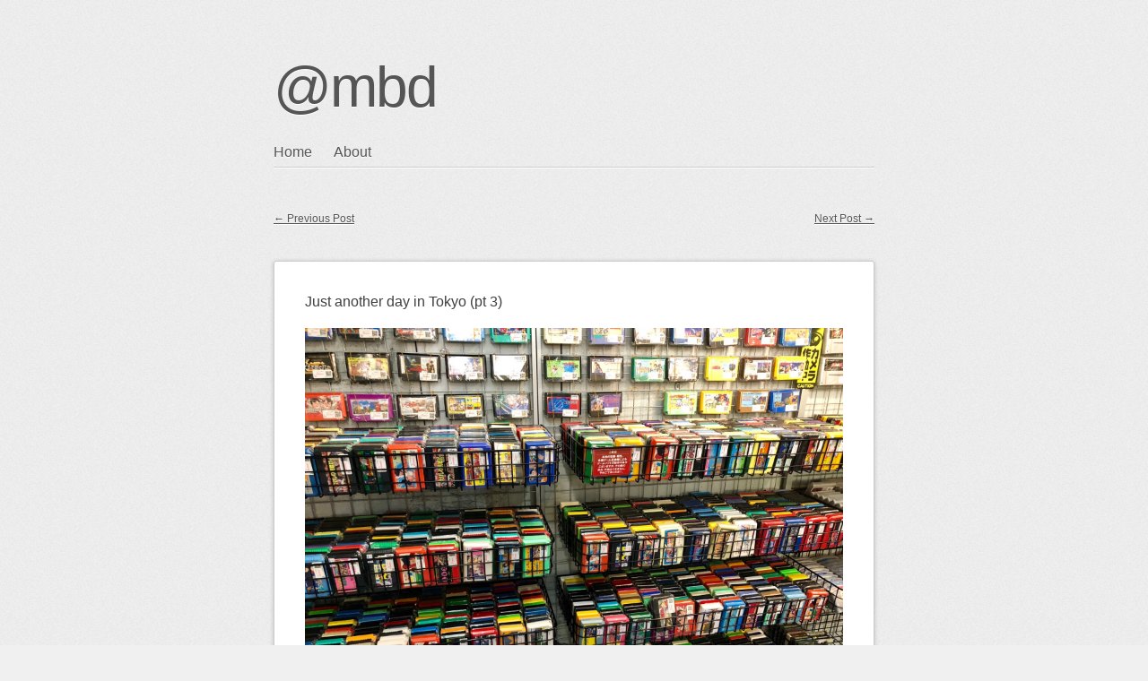

--- FILE ---
content_type: text/html; charset=UTF-8
request_url: https://dors.et/2018/05/22/202/
body_size: 6531
content:
<!DOCTYPE html>
<html lang="en-AU">
<head>
<meta charset="UTF-8" />
<meta name="viewport" content="width=device-width" />
<link rel="profile" href="http://microformats.org/profile/specs" />
<link rel="profile" href="http://microformats.org/profile/hatom" />

<title>@mbd</title>
<meta name='robots' content='max-image-preview:large' />
	<style>img:is([sizes="auto" i], [sizes^="auto," i]) { contain-intrinsic-size: 3000px 1500px }</style>
	<link rel="alternate" type="application/rss+xml" title="@mbd &raquo; Feed" href="https://dors.et/feed/" />
<script type="text/javascript">
/* <![CDATA[ */
window._wpemojiSettings = {"baseUrl":"https:\/\/s.w.org\/images\/core\/emoji\/16.0.1\/72x72\/","ext":".png","svgUrl":"https:\/\/s.w.org\/images\/core\/emoji\/16.0.1\/svg\/","svgExt":".svg","source":{"concatemoji":"https:\/\/dors.et\/wp-includes\/js\/wp-emoji-release.min.js?ver=6.8.2"}};
/*! This file is auto-generated */
!function(s,n){var o,i,e;function c(e){try{var t={supportTests:e,timestamp:(new Date).valueOf()};sessionStorage.setItem(o,JSON.stringify(t))}catch(e){}}function p(e,t,n){e.clearRect(0,0,e.canvas.width,e.canvas.height),e.fillText(t,0,0);var t=new Uint32Array(e.getImageData(0,0,e.canvas.width,e.canvas.height).data),a=(e.clearRect(0,0,e.canvas.width,e.canvas.height),e.fillText(n,0,0),new Uint32Array(e.getImageData(0,0,e.canvas.width,e.canvas.height).data));return t.every(function(e,t){return e===a[t]})}function u(e,t){e.clearRect(0,0,e.canvas.width,e.canvas.height),e.fillText(t,0,0);for(var n=e.getImageData(16,16,1,1),a=0;a<n.data.length;a++)if(0!==n.data[a])return!1;return!0}function f(e,t,n,a){switch(t){case"flag":return n(e,"\ud83c\udff3\ufe0f\u200d\u26a7\ufe0f","\ud83c\udff3\ufe0f\u200b\u26a7\ufe0f")?!1:!n(e,"\ud83c\udde8\ud83c\uddf6","\ud83c\udde8\u200b\ud83c\uddf6")&&!n(e,"\ud83c\udff4\udb40\udc67\udb40\udc62\udb40\udc65\udb40\udc6e\udb40\udc67\udb40\udc7f","\ud83c\udff4\u200b\udb40\udc67\u200b\udb40\udc62\u200b\udb40\udc65\u200b\udb40\udc6e\u200b\udb40\udc67\u200b\udb40\udc7f");case"emoji":return!a(e,"\ud83e\udedf")}return!1}function g(e,t,n,a){var r="undefined"!=typeof WorkerGlobalScope&&self instanceof WorkerGlobalScope?new OffscreenCanvas(300,150):s.createElement("canvas"),o=r.getContext("2d",{willReadFrequently:!0}),i=(o.textBaseline="top",o.font="600 32px Arial",{});return e.forEach(function(e){i[e]=t(o,e,n,a)}),i}function t(e){var t=s.createElement("script");t.src=e,t.defer=!0,s.head.appendChild(t)}"undefined"!=typeof Promise&&(o="wpEmojiSettingsSupports",i=["flag","emoji"],n.supports={everything:!0,everythingExceptFlag:!0},e=new Promise(function(e){s.addEventListener("DOMContentLoaded",e,{once:!0})}),new Promise(function(t){var n=function(){try{var e=JSON.parse(sessionStorage.getItem(o));if("object"==typeof e&&"number"==typeof e.timestamp&&(new Date).valueOf()<e.timestamp+604800&&"object"==typeof e.supportTests)return e.supportTests}catch(e){}return null}();if(!n){if("undefined"!=typeof Worker&&"undefined"!=typeof OffscreenCanvas&&"undefined"!=typeof URL&&URL.createObjectURL&&"undefined"!=typeof Blob)try{var e="postMessage("+g.toString()+"("+[JSON.stringify(i),f.toString(),p.toString(),u.toString()].join(",")+"));",a=new Blob([e],{type:"text/javascript"}),r=new Worker(URL.createObjectURL(a),{name:"wpTestEmojiSupports"});return void(r.onmessage=function(e){c(n=e.data),r.terminate(),t(n)})}catch(e){}c(n=g(i,f,p,u))}t(n)}).then(function(e){for(var t in e)n.supports[t]=e[t],n.supports.everything=n.supports.everything&&n.supports[t],"flag"!==t&&(n.supports.everythingExceptFlag=n.supports.everythingExceptFlag&&n.supports[t]);n.supports.everythingExceptFlag=n.supports.everythingExceptFlag&&!n.supports.flag,n.DOMReady=!1,n.readyCallback=function(){n.DOMReady=!0}}).then(function(){return e}).then(function(){var e;n.supports.everything||(n.readyCallback(),(e=n.source||{}).concatemoji?t(e.concatemoji):e.wpemoji&&e.twemoji&&(t(e.twemoji),t(e.wpemoji)))}))}((window,document),window._wpemojiSettings);
/* ]]> */
</script>
<style id='wp-emoji-styles-inline-css' type='text/css'>

	img.wp-smiley, img.emoji {
		display: inline !important;
		border: none !important;
		box-shadow: none !important;
		height: 1em !important;
		width: 1em !important;
		margin: 0 0.07em !important;
		vertical-align: -0.1em !important;
		background: none !important;
		padding: 0 !important;
	}
</style>
<link rel='stylesheet' id='wp-block-library-css' href='https://dors.et/wp-includes/css/dist/block-library/style.min.css?ver=6.8.2' type='text/css' media='all' />
<style id='classic-theme-styles-inline-css' type='text/css'>
/*! This file is auto-generated */
.wp-block-button__link{color:#fff;background-color:#32373c;border-radius:9999px;box-shadow:none;text-decoration:none;padding:calc(.667em + 2px) calc(1.333em + 2px);font-size:1.125em}.wp-block-file__button{background:#32373c;color:#fff;text-decoration:none}
</style>
<style id='global-styles-inline-css' type='text/css'>
:root{--wp--preset--aspect-ratio--square: 1;--wp--preset--aspect-ratio--4-3: 4/3;--wp--preset--aspect-ratio--3-4: 3/4;--wp--preset--aspect-ratio--3-2: 3/2;--wp--preset--aspect-ratio--2-3: 2/3;--wp--preset--aspect-ratio--16-9: 16/9;--wp--preset--aspect-ratio--9-16: 9/16;--wp--preset--color--black: #000000;--wp--preset--color--cyan-bluish-gray: #abb8c3;--wp--preset--color--white: #ffffff;--wp--preset--color--pale-pink: #f78da7;--wp--preset--color--vivid-red: #cf2e2e;--wp--preset--color--luminous-vivid-orange: #ff6900;--wp--preset--color--luminous-vivid-amber: #fcb900;--wp--preset--color--light-green-cyan: #7bdcb5;--wp--preset--color--vivid-green-cyan: #00d084;--wp--preset--color--pale-cyan-blue: #8ed1fc;--wp--preset--color--vivid-cyan-blue: #0693e3;--wp--preset--color--vivid-purple: #9b51e0;--wp--preset--gradient--vivid-cyan-blue-to-vivid-purple: linear-gradient(135deg,rgba(6,147,227,1) 0%,rgb(155,81,224) 100%);--wp--preset--gradient--light-green-cyan-to-vivid-green-cyan: linear-gradient(135deg,rgb(122,220,180) 0%,rgb(0,208,130) 100%);--wp--preset--gradient--luminous-vivid-amber-to-luminous-vivid-orange: linear-gradient(135deg,rgba(252,185,0,1) 0%,rgba(255,105,0,1) 100%);--wp--preset--gradient--luminous-vivid-orange-to-vivid-red: linear-gradient(135deg,rgba(255,105,0,1) 0%,rgb(207,46,46) 100%);--wp--preset--gradient--very-light-gray-to-cyan-bluish-gray: linear-gradient(135deg,rgb(238,238,238) 0%,rgb(169,184,195) 100%);--wp--preset--gradient--cool-to-warm-spectrum: linear-gradient(135deg,rgb(74,234,220) 0%,rgb(151,120,209) 20%,rgb(207,42,186) 40%,rgb(238,44,130) 60%,rgb(251,105,98) 80%,rgb(254,248,76) 100%);--wp--preset--gradient--blush-light-purple: linear-gradient(135deg,rgb(255,206,236) 0%,rgb(152,150,240) 100%);--wp--preset--gradient--blush-bordeaux: linear-gradient(135deg,rgb(254,205,165) 0%,rgb(254,45,45) 50%,rgb(107,0,62) 100%);--wp--preset--gradient--luminous-dusk: linear-gradient(135deg,rgb(255,203,112) 0%,rgb(199,81,192) 50%,rgb(65,88,208) 100%);--wp--preset--gradient--pale-ocean: linear-gradient(135deg,rgb(255,245,203) 0%,rgb(182,227,212) 50%,rgb(51,167,181) 100%);--wp--preset--gradient--electric-grass: linear-gradient(135deg,rgb(202,248,128) 0%,rgb(113,206,126) 100%);--wp--preset--gradient--midnight: linear-gradient(135deg,rgb(2,3,129) 0%,rgb(40,116,252) 100%);--wp--preset--font-size--small: 13px;--wp--preset--font-size--medium: 20px;--wp--preset--font-size--large: 36px;--wp--preset--font-size--x-large: 42px;--wp--preset--spacing--20: 0.44rem;--wp--preset--spacing--30: 0.67rem;--wp--preset--spacing--40: 1rem;--wp--preset--spacing--50: 1.5rem;--wp--preset--spacing--60: 2.25rem;--wp--preset--spacing--70: 3.38rem;--wp--preset--spacing--80: 5.06rem;--wp--preset--shadow--natural: 6px 6px 9px rgba(0, 0, 0, 0.2);--wp--preset--shadow--deep: 12px 12px 50px rgba(0, 0, 0, 0.4);--wp--preset--shadow--sharp: 6px 6px 0px rgba(0, 0, 0, 0.2);--wp--preset--shadow--outlined: 6px 6px 0px -3px rgba(255, 255, 255, 1), 6px 6px rgba(0, 0, 0, 1);--wp--preset--shadow--crisp: 6px 6px 0px rgba(0, 0, 0, 1);}:where(.is-layout-flex){gap: 0.5em;}:where(.is-layout-grid){gap: 0.5em;}body .is-layout-flex{display: flex;}.is-layout-flex{flex-wrap: wrap;align-items: center;}.is-layout-flex > :is(*, div){margin: 0;}body .is-layout-grid{display: grid;}.is-layout-grid > :is(*, div){margin: 0;}:where(.wp-block-columns.is-layout-flex){gap: 2em;}:where(.wp-block-columns.is-layout-grid){gap: 2em;}:where(.wp-block-post-template.is-layout-flex){gap: 1.25em;}:where(.wp-block-post-template.is-layout-grid){gap: 1.25em;}.has-black-color{color: var(--wp--preset--color--black) !important;}.has-cyan-bluish-gray-color{color: var(--wp--preset--color--cyan-bluish-gray) !important;}.has-white-color{color: var(--wp--preset--color--white) !important;}.has-pale-pink-color{color: var(--wp--preset--color--pale-pink) !important;}.has-vivid-red-color{color: var(--wp--preset--color--vivid-red) !important;}.has-luminous-vivid-orange-color{color: var(--wp--preset--color--luminous-vivid-orange) !important;}.has-luminous-vivid-amber-color{color: var(--wp--preset--color--luminous-vivid-amber) !important;}.has-light-green-cyan-color{color: var(--wp--preset--color--light-green-cyan) !important;}.has-vivid-green-cyan-color{color: var(--wp--preset--color--vivid-green-cyan) !important;}.has-pale-cyan-blue-color{color: var(--wp--preset--color--pale-cyan-blue) !important;}.has-vivid-cyan-blue-color{color: var(--wp--preset--color--vivid-cyan-blue) !important;}.has-vivid-purple-color{color: var(--wp--preset--color--vivid-purple) !important;}.has-black-background-color{background-color: var(--wp--preset--color--black) !important;}.has-cyan-bluish-gray-background-color{background-color: var(--wp--preset--color--cyan-bluish-gray) !important;}.has-white-background-color{background-color: var(--wp--preset--color--white) !important;}.has-pale-pink-background-color{background-color: var(--wp--preset--color--pale-pink) !important;}.has-vivid-red-background-color{background-color: var(--wp--preset--color--vivid-red) !important;}.has-luminous-vivid-orange-background-color{background-color: var(--wp--preset--color--luminous-vivid-orange) !important;}.has-luminous-vivid-amber-background-color{background-color: var(--wp--preset--color--luminous-vivid-amber) !important;}.has-light-green-cyan-background-color{background-color: var(--wp--preset--color--light-green-cyan) !important;}.has-vivid-green-cyan-background-color{background-color: var(--wp--preset--color--vivid-green-cyan) !important;}.has-pale-cyan-blue-background-color{background-color: var(--wp--preset--color--pale-cyan-blue) !important;}.has-vivid-cyan-blue-background-color{background-color: var(--wp--preset--color--vivid-cyan-blue) !important;}.has-vivid-purple-background-color{background-color: var(--wp--preset--color--vivid-purple) !important;}.has-black-border-color{border-color: var(--wp--preset--color--black) !important;}.has-cyan-bluish-gray-border-color{border-color: var(--wp--preset--color--cyan-bluish-gray) !important;}.has-white-border-color{border-color: var(--wp--preset--color--white) !important;}.has-pale-pink-border-color{border-color: var(--wp--preset--color--pale-pink) !important;}.has-vivid-red-border-color{border-color: var(--wp--preset--color--vivid-red) !important;}.has-luminous-vivid-orange-border-color{border-color: var(--wp--preset--color--luminous-vivid-orange) !important;}.has-luminous-vivid-amber-border-color{border-color: var(--wp--preset--color--luminous-vivid-amber) !important;}.has-light-green-cyan-border-color{border-color: var(--wp--preset--color--light-green-cyan) !important;}.has-vivid-green-cyan-border-color{border-color: var(--wp--preset--color--vivid-green-cyan) !important;}.has-pale-cyan-blue-border-color{border-color: var(--wp--preset--color--pale-cyan-blue) !important;}.has-vivid-cyan-blue-border-color{border-color: var(--wp--preset--color--vivid-cyan-blue) !important;}.has-vivid-purple-border-color{border-color: var(--wp--preset--color--vivid-purple) !important;}.has-vivid-cyan-blue-to-vivid-purple-gradient-background{background: var(--wp--preset--gradient--vivid-cyan-blue-to-vivid-purple) !important;}.has-light-green-cyan-to-vivid-green-cyan-gradient-background{background: var(--wp--preset--gradient--light-green-cyan-to-vivid-green-cyan) !important;}.has-luminous-vivid-amber-to-luminous-vivid-orange-gradient-background{background: var(--wp--preset--gradient--luminous-vivid-amber-to-luminous-vivid-orange) !important;}.has-luminous-vivid-orange-to-vivid-red-gradient-background{background: var(--wp--preset--gradient--luminous-vivid-orange-to-vivid-red) !important;}.has-very-light-gray-to-cyan-bluish-gray-gradient-background{background: var(--wp--preset--gradient--very-light-gray-to-cyan-bluish-gray) !important;}.has-cool-to-warm-spectrum-gradient-background{background: var(--wp--preset--gradient--cool-to-warm-spectrum) !important;}.has-blush-light-purple-gradient-background{background: var(--wp--preset--gradient--blush-light-purple) !important;}.has-blush-bordeaux-gradient-background{background: var(--wp--preset--gradient--blush-bordeaux) !important;}.has-luminous-dusk-gradient-background{background: var(--wp--preset--gradient--luminous-dusk) !important;}.has-pale-ocean-gradient-background{background: var(--wp--preset--gradient--pale-ocean) !important;}.has-electric-grass-gradient-background{background: var(--wp--preset--gradient--electric-grass) !important;}.has-midnight-gradient-background{background: var(--wp--preset--gradient--midnight) !important;}.has-small-font-size{font-size: var(--wp--preset--font-size--small) !important;}.has-medium-font-size{font-size: var(--wp--preset--font-size--medium) !important;}.has-large-font-size{font-size: var(--wp--preset--font-size--large) !important;}.has-x-large-font-size{font-size: var(--wp--preset--font-size--x-large) !important;}
:where(.wp-block-post-template.is-layout-flex){gap: 1.25em;}:where(.wp-block-post-template.is-layout-grid){gap: 1.25em;}
:where(.wp-block-columns.is-layout-flex){gap: 2em;}:where(.wp-block-columns.is-layout-grid){gap: 2em;}
:root :where(.wp-block-pullquote){font-size: 1.5em;line-height: 1.6;}
</style>
<link rel='stylesheet' id='wplinkpreview-style-css' href='https://dors.et/wp-content/plugins/wp-link-preview/wplinkpreview.css?ver=20120208' type='text/css' media='all' />
<link rel='stylesheet' id='indieweb-css' href='https://dors.et/wp-content/plugins/indieweb/static/css/indieweb.css?ver=4.0.5' type='text/css' media='all' />
<link rel='stylesheet' id='sempress-style-css' href='https://dors.et/wp-content/themes/sempress/style.css?ver=6.8.2' type='text/css' media='all' />
<!--[if lt IE 9]>
<script type="text/javascript" src="https://dors.et/wp-content/themes/sempress/js/html5shiv.min.js?ver=3.7.3" id="html5-js"></script>
<![endif]-->
<script type="text/javascript" src="https://dors.et/wp-includes/js/jquery/jquery.min.js?ver=3.7.1" id="jquery-core-js"></script>
<script type="text/javascript" src="https://dors.et/wp-includes/js/jquery/jquery-migrate.min.js?ver=3.4.1" id="jquery-migrate-js"></script>
<link rel="https://api.w.org/" href="https://dors.et/wp-json/" /><link rel="alternate" title="JSON" type="application/json" href="https://dors.et/wp-json/wp/v2/posts/202" /><link rel="EditURI" type="application/rsd+xml" title="RSD" href="https://dors.et/xmlrpc.php?rsd" />
<meta name="generator" content="WordPress 6.8.2" />
<link rel="canonical" href="https://dors.et/2018/05/22/202/" />
<link rel='shortlink' href='https://dors.et/?p=202' />
<link rel="alternate" title="oEmbed (JSON)" type="application/json+oembed" href="https://dors.et/wp-json/oembed/1.0/embed?url=https%3A%2F%2Fdors.et%2F2018%2F05%2F22%2F202%2F" />
<link rel="alternate" title="oEmbed (XML)" type="text/xml+oembed" href="https://dors.et/wp-json/oembed/1.0/embed?url=https%3A%2F%2Fdors.et%2F2018%2F05%2F22%2F202%2F&#038;format=xml" />
<link href="https://micro.blog/mbd" rel="me" />		<style type="text/css" id="sempress-custom-colors">
			body { text-shadow: 0 1px 0 #ffffff; }
			body, a { color: #555555; }
			.widget, #access {
				border-bottom: 1px solid #cccccc;
				-moz-box-shadow: #ffffff 0 1px 0 0;
				-webkit-box-shadow: #ffffff 0 1px 0 0;
				box-shadow: #ffffff 0 1px 0 0;
			}
			article.comment {
				border-top: 1px solid #ffffff;
				-moz-box-shadow: #cccccc 0 -1px 0 0;
				-webkit-box-shadow: #cccccc 0 -1px 0 0;
				box-shadow: #cccccc 0 -1px 0 0;
			}
		</style>
	<style type="text/css" id="custom-background-css">
body.custom-background { background-image: url("https://dors.et/wp-content/themes/sempress/img/noise.png"); background-position: left top; background-size: auto; background-repeat: repeat; background-attachment: scroll; }
</style>
	<link rel="icon" href="https://dors.et/wp-content/uploads/2017/12/Rubiks_Art_2-150x150.jpg" sizes="32x32" />
<link rel="icon" href="https://dors.et/wp-content/uploads/2017/12/Rubiks_Art_2.jpg" sizes="192x192" />
<link rel="apple-touch-icon" href="https://dors.et/wp-content/uploads/2017/12/Rubiks_Art_2.jpg" />
<meta name="msapplication-TileImage" content="https://dors.et/wp-content/uploads/2017/12/Rubiks_Art_2.jpg" />
</head>

<body class="wp-singular post-template-default single single-post postid-202 single-format-standard custom-background wp-theme-sempress single-column single-author" itemscope="" itemtype="http://schema.org/BlogPosting">
<div id="page">
	<header id="branding" role="banner">
				<h1 id="site-title"><a href="https://dors.et/" title="@mbd" rel="home">@mbd</a></h1>
		<h2 id="site-description"></h2>

		
		<nav id="access" role="navigation">
			<h1 class="assistive-text section-heading"><a href="#access" title="Main menu">Main menu</a></h1>
			<a class="skip-link screen-reader-text" href="#content" title="Skip to content">Skip to content</a>

			<div class="menu"><ul>
<li ><a href="https://dors.et/">Home</a></li><li class="page_item page-item-394"><a href="https://dors.et/about/">About</a></li>
</ul></div>
		</nav><!-- #access -->
	</header><!-- #branding -->

	<div id="main">

		<section id="primary">
			<main id="content" role="main" class="h-entry hentry">

			
						<nav id="nav-above">
			<h1 class="assistive-text section-heading">Post navigation</h1>

			
				<div class="nav-previous"><a href="https://dors.et/2018/05/22/199/" rel="prev"><span class="meta-nav">&larr;</span> Previous Post</a></div>				<div class="nav-next"><a href="https://dors.et/2018/05/22/205/" rel="next">Next Post <span class="meta-nav">&rarr;</span></a></div>
			
		</nav><!-- #nav-above -->
		
				
<article id="post-202" class="post-202 post type-post status-publish format-standard category-microblog no-title" itemref="site-publisher">
	

			<div class="entry-content e-content" itemprop="description articleBody">
		<p>Just another day in Tokyo (pt 3)</p>
<p><img fetchpriority="high" decoding="async" src="https://cola.net/wp-content/uploads/2018/05/712067be6c4047edbb4d8ec1110aaae1.jpg" width="600" height="450" /></p>
			</div><!-- .entry-content -->
	
	
<footer class="entry-meta">
	<span class="sep">Posted on </span><a href="https://dors.et/2018/05/22/202/" title="11:29 am" rel="bookmark" class="url u-url"><time class="entry-date updated published dt-updated dt-published" datetime="2018-05-22T11:29:56+11:00" itemprop="dateModified datePublished">2018-05-22</time></a><address class="byline"> <span class="sep"> by </span> <span class="author p-author vcard hcard h-card" itemprop="author " itemscope itemtype="http://schema.org/Person"><img alt='' src='https://secure.gravatar.com/avatar/3cdf2770127f0c7346a3e862be58053ddea928efe19fcadd8447d73b0766f2b4?s=90&#038;d=blank&#038;r=g' srcset='https://secure.gravatar.com/avatar/3cdf2770127f0c7346a3e862be58053ddea928efe19fcadd8447d73b0766f2b4?s=180&#038;d=blank&#038;r=g 2x' class='avatar avatar-90 photo u-photo' height='90' width='90' itemprop="image" decoding='async'/> <a class="url uid u-url u-uid fn p-name" href="https://dors.et/author/mbd/" title="View all posts by mbd" rel="author" itemprop="url"><span itemprop="name">mbd</span></a></span></address>		<span class="cat-links">
		in <a href="https://dors.et/category/microblog/" rel="category tag">microblog</a>	</span>
	
	
	
	
	</footer><!-- #entry-meta -->
</article><!-- #post-202 -->

						<nav id="nav-below">
			<h1 class="assistive-text section-heading">Post navigation</h1>

			
				<div class="nav-previous"><a href="https://dors.et/2018/05/22/199/" rel="prev"><span class="meta-nav">&larr;</span> Previous Post</a></div>				<div class="nav-next"><a href="https://dors.et/2018/05/22/205/" rel="next">Next Post <span class="meta-nav">&rarr;</span></a></div>
			
		</nav><!-- #nav-below -->
		
				
			
			</main><!-- #content -->
		</section><!-- #primary -->

	<aside id="sidebar">
		<div id="secondary" class="widget-area" role="complementary">
						
				<section id="search" class="widget widget_search">
					<form itemprop="potentialAction" itemscope itemtype="http://schema.org/SearchAction" role="search" method="get" class="search-form" action="https://dors.et/">
				<label>
					<span class="screen-reader-text">Search for:</span>
					<input type="search" itemprop="query-input" class="search-field" placeholder="Search &hellip;" value="" name="s" />
				</label>
				<input type="submit" class="search-submit" value="Search" />
			<meta itemprop="target" content="https://dors.et/?s={search} "/></form>				</section>

				<section id="archives" class="widget">
					<h3 class="widget-title">Archives</h3>
					<ul>
							<li><a href='https://dors.et/2024/07/'>July 2024</a></li>
	<li><a href='https://dors.et/2022/11/'>November 2022</a></li>
	<li><a href='https://dors.et/2022/04/'>April 2022</a></li>
	<li><a href='https://dors.et/2021/12/'>December 2021</a></li>
	<li><a href='https://dors.et/2021/08/'>August 2021</a></li>
	<li><a href='https://dors.et/2021/07/'>July 2021</a></li>
	<li><a href='https://dors.et/2021/06/'>June 2021</a></li>
	<li><a href='https://dors.et/2021/05/'>May 2021</a></li>
	<li><a href='https://dors.et/2021/02/'>February 2021</a></li>
	<li><a href='https://dors.et/2020/11/'>November 2020</a></li>
	<li><a href='https://dors.et/2020/10/'>October 2020</a></li>
	<li><a href='https://dors.et/2020/08/'>August 2020</a></li>
	<li><a href='https://dors.et/2020/01/'>January 2020</a></li>
	<li><a href='https://dors.et/2019/12/'>December 2019</a></li>
	<li><a href='https://dors.et/2019/11/'>November 2019</a></li>
	<li><a href='https://dors.et/2019/09/'>September 2019</a></li>
	<li><a href='https://dors.et/2019/06/'>June 2019</a></li>
	<li><a href='https://dors.et/2018/05/'>May 2018</a></li>
	<li><a href='https://dors.et/2018/04/'>April 2018</a></li>
	<li><a href='https://dors.et/2018/03/'>March 2018</a></li>
	<li><a href='https://dors.et/2018/02/'>February 2018</a></li>
	<li><a href='https://dors.et/2018/01/'>January 2018</a></li>
	<li><a href='https://dors.et/2017/12/'>December 2017</a></li>
					</ul>
				</section>

				<section id="meta" class="widget">
					<h3 class="widget-title">Meta</h3>
					<ul>
												<li><a href="https://dors.et/wp-login.php">Log in</a></li>
											</ul>
				</section>

					</div><!-- #secondary .widget-area -->

			</aside>

	</div><!-- #main -->

	<footer id="colophon" role="contentinfo">
		<div id="site-publisher" itemprop="publisher" itemscope itemtype="https://schema.org/Organization">
			<meta itemprop="name" content="@mbd" />
			<meta itemprop="url" content="https://dors.et/" />
					</div>
		<div id="site-generator">
						This site is powered by <a href="http://wordpress.org/" rel="generator">WordPress</a> and styled with <a href="http://notiz.blog/projects/sempress/">SemPress</a>		</div>
	</footer><!-- #colophon -->
</div><!-- #page -->

<script type="speculationrules">
{"prefetch":[{"source":"document","where":{"and":[{"href_matches":"\/*"},{"not":{"href_matches":["\/wp-*.php","\/wp-admin\/*","\/wp-content\/uploads\/*","\/wp-content\/*","\/wp-content\/plugins\/*","\/wp-content\/themes\/sempress\/*","\/*\\?(.+)"]}},{"not":{"selector_matches":"a[rel~=\"nofollow\"]"}},{"not":{"selector_matches":".no-prefetch, .no-prefetch a"}}]},"eagerness":"conservative"}]}
</script>
<a rel="me" href="https://mas.to/@mbd">@mbd@mas.to</a><script type="text/javascript" src="https://dors.et/wp-content/themes/sempress/js/functions.js?ver=1.5.1" id="sempress-script-js"></script>

</body>
</html>
